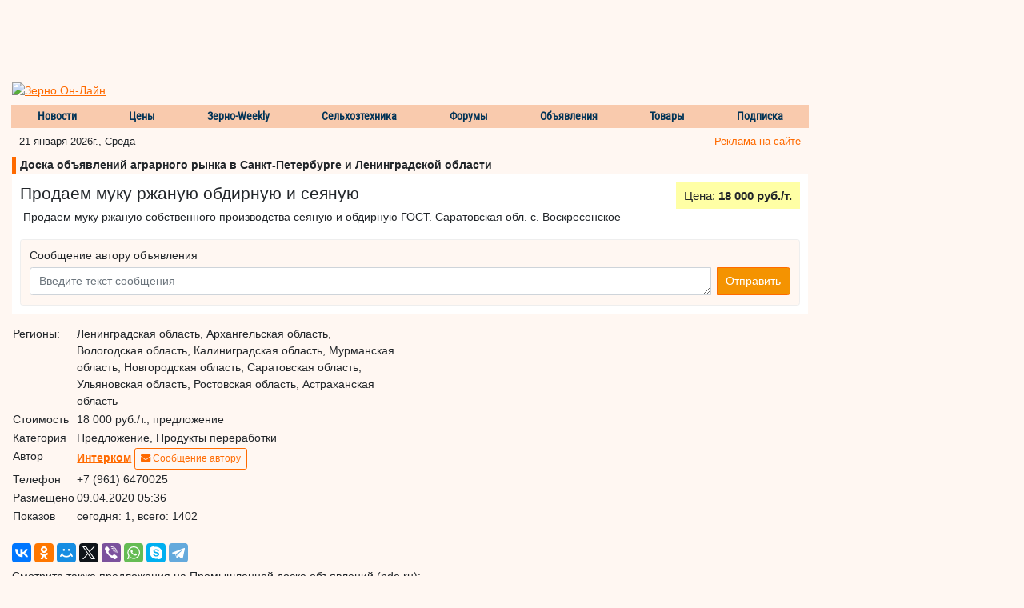

--- FILE ---
content_type: text/html; charset=windows-1251
request_url: https://peterburg.zol.ru/Prodazha/Prodaem-muku-rzhanuyu-obdirnuyu-i-seyanuyu_Prodam_muka_9817654.html
body_size: 14201
content:
<!doctype html>
<html lang="ru">
<head>
    <title>Продаем муку ржаную обдирную и сеяную Лучшие цены на doska.zol.ru</title>
        
    <!-- Required meta tags -->
    <meta charset="windows-1251">
    <meta name="viewport" content="width=device-width, initial-scale=1, shrink-to-fit=no">

    <!-- Bootstrap CSS -->
    <link rel="stylesheet" href="https://doska.zol.ru/css/bootstrap4/bootstrap.min.css">
    <!-- Google Fonts -->
    <link href="https://doska.zol.ru/css/fonts.css" rel="stylesheet">
    <!-- Font Awesome -->
    <link rel="stylesheet" href="https://doska.zol.ru/css/fontawesome.all.css">

    <script src="https://doska.zol.ru/javascripts/jquery3/jquery.min.js"></script>
        <link rel="stylesheet" href="//code.jquery.com/ui/1.12.1/themes/base/jquery-ui.css">
    <script src="https://code.jquery.com/ui/1.12.1/jquery-ui.js"></script>

    <meta http-equiv="pragma" content="no-cache">
    <meta name="author" content="Megasoft (Мегасофт)">
    <link rel="shortcut icon" HREF="https://doska.zol.ru/favicon.ico">
    <meta name="description" content="&nbsp;Продаем муку ржаную собственного производства сеяную и обдирную ГОСТ. Саратовская обл. с. Воскресенское">
    <meta name="keywords" content="Продам мука зерно в Санкт-Петербурге и Ленинградской области">
    <meta name="robots" content="all">

    <!-- Our styles -->
    <link rel="stylesheet" type="text/css" href="https://doska.zol.ru/css/style_b4.css">
    <link rel="stylesheet" type="text/css" href="https://doska.zol.ru/css/carousel.css">
    <link rel="stylesheet" type="text/css" href="https://cdn.pdo.ru/lightbox2/css/lightbox.min.css">

    <style>
        label {
            color: cadetblue;
        }
        input[type="text"].form-control {
            font-weight: 600;
        }
        input[type="text"].form-control::placeholder {
            font-weight: 400;
        }
        .message-errors {
            font-weight: 500;
            color: orangered;
        }
        .portfolio {
            background-image: url("/images/briefcase.gif");
        }
        .my_msg {
            background-image: url("/images/letter.gif");
        }
        .my_msg_new {
            background-image: url(/images/message-blinking.gif);
        }
        .what_is_it {
            left: 50px !important;
            color: #003357 !important;
            background-color: #FFFCF9 !important;
            font-family: Arial,sans-serif !important;
            font-size: 11px !important;
        }
    </style>
</head>
<body>
    <div>
    <!-- Counters -->
                <!-- Global site tag (gtag.js) - Google Analytics -->
            <script async src="https://www.googletagmanager.com/gtag/js?id=UA-10006120-3"></script>
            <script>
              window.dataLayer = window.dataLayer || [];
              function gtag(){dataLayer.push(arguments);}
              gtag('js', new Date());

              gtag('config', 'UA-10006120-3');
            </script>
        
        <!-- Rating@Mail.ru counter [doska.zol.ru]-->
        <script type="text/javascript">
        var _tmr = window._tmr || (window._tmr = []);
        _tmr.push({id: "2912663", type: "pageView", start: (new Date()).getTime()});
        (function (d, w, id) {
          if (d.getElementById(id)) return;
          var ts = d.createElement("script"); ts.type = "text/javascript"; ts.async = true; ts.id = id;
          ts.src = (d.location.protocol == "https:" ? "https:" : "http:") + "//top-fwz1.mail.ru/js/code.js";
          var f = function () {var s = d.getElementsByTagName("script")[0]; s.parentNode.insertBefore(ts, s);};
          if (w.opera == "[object Opera]") { d.addEventListener("DOMContentLoaded", f, false); } else { f(); }
        })(document, window, "topmailru-code");
        </script><noscript><div>
        <img src="//top-fwz1.mail.ru/counter?id=2912663;js=na" style="border:0;position:absolute;left:-9999px;" alt="" />
        </div></noscript>
        <!-- //Rating@Mail.ru counter [doska.zol.ru] -->

        <!-- Rating@Mail.ru counter [zol]-->
        <script type="text/javascript">
        var _tmr = window._tmr || (window._tmr = []);
        _tmr.push({id: "63218", type: "pageView", start: (new Date()).getTime()});
        (function (d, w, id) {
          if (d.getElementById(id)) return;
          var ts = d.createElement("script"); ts.type = "text/javascript"; ts.async = true; ts.id = id;
          ts.src = (d.location.protocol == "https:" ? "https:" : "http:") + "//top-fwz1.mail.ru/js/code.js";
          var f = function () {var s = d.getElementsByTagName("script")[0]; s.parentNode.insertBefore(ts, s);};
          if (w.opera == "[object Opera]") { d.addEventListener("DOMContentLoaded", f, false); } else { f(); }
        })(document, window, "topmailru-code");
        </script><noscript><div>
        <img src="//top-fwz1.mail.ru/counter?id=63218;js=na" style="border:0;position:absolute;left:-9999px;" alt="" />
        </div></noscript>
        <!-- //Rating@Mail.ru counter [zol]-->



        <div style="display:none">
            <!--LiveInternet counter--><script type="text/javascript">
            new Image().src = "//counter.yadro.ru/hit;ZOL?r"+
            escape(document.referrer)+((typeof(screen)=="undefined")?"":
            ";s"+screen.width+"*"+screen.height+"*"+(screen.colorDepth?
            screen.colorDepth:screen.pixelDepth))+";u"+escape(document.URL)+
            ";"+Math.random();</script><!--/LiveInternet-->
        </div>
    </div>
    <div style='margin-bottom: 2px; overflow: hidden;'>
            <script language='JavaScript' type='text/javascript' src='https://www.zol.ru/noteb/grain.js'></script>
            <script language='JavaScript' type='text/javascript'>

               if (!document.phpAds_used) document.phpAds_used = ',';
               phpAds_random = new String (Math.random()); phpAds_random = phpAds_random.substring(2,11);

               document.write ("<" + "script language='JavaScript' type='text/javascript' src='");
               document.write ("https://www.zol.ru/noteb/grain-price.php?n=" + phpAds_random);
               document.write ("&amp;what=zone:326");
               document.write ("&amp;exclude=" + document.phpAds_used);
               if (document.referrer)
                  document.write ("&amp;referer=" + escape(document.referrer));
               document.write ("'><" + "/script>");
            //
            </script>
            <noscript>
                <a href='https://www.zol.ru/noteb/adclick.php?n=a429a412' target='_blank'><img src='https://www.zol.ru/noteb/adview.php?what=zone:326&amp;n=a429a412' border='0' alt=''></a>
            </noscript>
    </div>
    <!-- //Counters -->
    <div class="container-fluid">
                <div class="row d-none d-md-block">
            <div class="col">
                <div style="width:728px;margin: auto;">
                <div style="width:728px;height:90px;overflow:hidden;"><script language='JavaScript' type='text/javascript' src='https://www.zol.ru/noteb/grain.js'></script>
<script language='JavaScript' type='text/javascript'>
<!--
   if (!document.phpAds_used) document.phpAds_used = ',';
   phpAds_random = new String (Math.random()); phpAds_random = phpAds_random.substring(2,11);
   
   document.write ("<" + "script language='JavaScript' type='text/javascript' src='");
   document.write ("https://www.zol.ru/noteb/adjs.php?n=" + phpAds_random);
   document.write ("&what=zone:391");
   document.write ("&exclude=" + document.phpAds_used);
   if (document.referrer)
      document.write ("&referer=" + escape(document.referrer));
   document.write ("'><" + "/script>");
//-->
</script><noscript><a href='https://www.zol.ru/noteb/adclick.php?n=abca0c28' target='_blank'><img src='https://www.zol.ru/noteb/adview.php?what=zone:391&n=abca0c28' border='0' alt=''></a></noscript></div>                </div>
            </div>
        </div>
                <!-- /.row -->
        <div class="row main-content">
            <div class="col">
                <div class="row">
                    <div class="col align-self-end">
                        <a href="https://www.zol.ru/"><img src="https://www.zol.ru/imag/demo_logo.svg" width="149" height="46" alt="Зерно Он-Лайн" border="0" target="_blank"></a>
                    </div>
                    <div class="col-auto align-self-end">
                        <div class="login_form content">
                            <a name="login"></a>

    <div id='sso_render_to'> </div>
    <script type="text/javascript">
    jQuery(document).ready(function(){
    url = 'https://reg.bizon.ru/remote/auth?callback=?&http_referer='+"doska.zol.ru"+'&nologin=0&html=';
    jQuery.getJSON(url,function(json){
	consle.log(json);
    });
});    </script>
                        </div>
                    </div>
                </div>
                <!-- /.row -->
                <div class="row">
                    <div class="col top_menu">
                        <div class="navbar pb-0">
                            <ul class="nav">
                                <li class="item item_pad"><a href="https://www.zol.ru/news/grain/">Новости</a></li>
                                <li class="separator">&nbsp;</li>
                                <li class="item"><a href="https://www.zol.ru/grainprices/">Цены</a></li>
                                <li class="separator">&nbsp;</li>
                                <li class="item"><a href="https://www.zol.ru/review/weekly/">Зерно-Weekly</a></li>
                                <li class="separator">&nbsp;</li>
                                <li class="item"><a href="https://www.zol.ru/technika/">Сельхозтехника</a></li>
                                <li class="separator">&nbsp;</li>
                                <li class="item "><a href="http://forum.zol.ru/">Форумы</a></li>
                                <li class="separator">&nbsp;</li>
                                <li class="item"><a href="http://doska.zol.ru/">Объявления</a></li>
                                <li class="separator">&nbsp;</li>
                                <li class="item"><a href="https://www.zol.ru/market">Товары</a></li>
                                <li class="separator">&nbsp;</li>
                                <li class="item"><a href="https://www.zol.ru/subscribe/">Подписка</a></li>
                            </ul>
                        </div>
                    </div>
                </div>
                                <!-- /.row -->
                <div class="row top_menu_under">
                    <div class="col today_row">21 января 2026г., Среда</div>
                    <div class="col-auto top_menu_advertisement align-self-end"><a
                            class="always_underline normal_ref_color normal_text"
                            href="https://www.zol.ru/?module=advertisement" target="_blank">Реклама на сайте</a></div>
                </div>
                <!-- /.row -->
                <div class="row">
                    <div class="col-auto d-none d-sm-block">
                        <div name='targeted_banner' id='targeted_banner_0' class="ad-center"></div>
                        <div name='targeted_banner' id='targeted_banner_1' class="ad-center"></div>
                    </div>
                    <div class="col">
                        <div id='small_text_banner_2' class="ad-center"></div>
                        <div id='small_text_banner_3' class="ad-center"></div>
                    </div>
                </div>
                <!-- /.row -->

                <div class="col-12 category-title">Доска объявлений аграрного рынка в Санкт-Петербурге и Ленинградской области</div>
                <div class="col-12 news-body">
                                                            <div class="row">
                        <div class="col align-self-end"><h1>Продаем муку ржаную обдирную и сеяную</h1></div>
                        <div class="col-auto align-self-start">
                                                            <div class="one-price">
                                    Цена: <span>18 000                                    руб./т.                                    </span>
                                </div>
                                                    </div>
                    </div>
                                        &nbsp;Продаем муку ржаную собственного производства сеяную и обдирную ГОСТ. Саратовская обл. с. Воскресенское
                    <div class="message-errors" id="message-errors-top">
                                            </div>

                                            <div class="bd-callout author-message">
                            <h6 class="invite_text">Сообщение автору объявления</h6>
                            <form action="#" id="msg_form" method="POST">
                                <div class="input-group invite_block justify-content-center">
                                    <textarea name="message" id="message" class="form-control" title="Введите текст сообщения" placeholder="Введите текст сообщения" aria-label="Введите текст сообщения" aria-describedby="basic-addon2"></textarea>
                                    <div class="input-group-append ml-2">
                                        <button type="button" id="sendMsgBtn" class="btn btn-warning zol" onclick="sendMess()">
                                            Отправить
                                        </button>
                                    </div>
                                </div>
                            </form>
                        </div>

                                                    <div class="mt-3" id="register_data" style="display: none">
                                <h6>Для получения обратной связи, пожалуйста, заполните следующую форму</h6>
                                <ul class="message-errors" id="message-errors-reg"></ul>
                                <div class="form-elements">
                                    <div class="form-wrapper">
                                        <div class="form-label">
                                            <label class="required" for="email">Ваш e-mail:</label>
                                        </div>
                                        <div class="form-element">
                                            <input type="text" name="email" id="email" class="form-control" value="" />
                                        </div>
                                    </div>

                                    <div id="password-wrapper" class="form-wrapper" style="display: none">
                                        <div class="form-label">
                                            <label class="required" for="password">Ваш пароль:</label>
                                        </div>
                                        <div class="form-element">
                                            <input type="password" name="password" id="password" class="form-control" value="" />
                                        </div>
                                    </div>

                                    <div id="reg-fields-wrapper" style="display: none">
                                        <div class="form-wrapper">
                                            <div class="form-label">
                                                <label class="required" for="mobile_phone">Ваш мобильный телефон:</label>
                                            </div>
                                            <div class="form-element">
                                                <input type="text" name="mobile_phone" id="mobile_phone" class="form-control" value=""
                                                       placeholder="Например, +79035552211" />
                                            </div>
                                        </div>
                                        <div class="form-wrapper">
                                            <div class="form-label">
                                                <label class="required" for="first_name">Ваше имя:</label>
                                            </div>
                                            <div class="form-element">
                                                <input type="text" name="first_name" id="first_name" class="form-control" value="" />
                                            </div>
                                        </div>
                                        <div class="form-wrapper">
                                            <div class="form-label">
                                                <label class="required" for="last_name">Ваша фамилия:</label>
                                            </div>
                                            <div class="form-element">
                                                <input type="text" name="last_name" id="last_name" class="form-control" value="" />
                                            </div>
                                        </div>
                                        <div class="form-wrapper">
                                            <div class="form-label">
                                                <label class="required" for="new_password">Придумайте пароль:</label>
                                            </div>
                                            <div class="form-element">
                                                <input type="password" name="new_password" id="new_password" class="form-control" value="" />
                                            </div>
                                        </div>
                                        <div class="form-wrapper">
                                            <div class="form-label">
                                                <label class="required" for="password_repeat">Повторите пароль:</label>
                                            </div>
                                            <div class="form-element">
                                                <input type="password" name="password_repeat" id="password_repeat" class="form-control" value="" />
                                            </div>
                                        </div>
                                    </div>

                                    <div class="form-wrapper" style="margin-top: 10px; margin-bottom: 10px;">
                                        <div id="recaptcha" class="g-recaptcha" style="display: none;"></div>
                                    </div>

                                    <div id="submit-wrapper" class="form-wrapper">
                                        <button class="btn btn-warning zol" type="button" onclick="sendMess()">
                                            Отправить
                                        </button>
                                    </div>

                                    <div class="reg-comment" style="margin-top: 20px;">
                                        Для удобства отправки сообщений рекомендуется предварительно авторизироваться на сайте,
                                        в этом случае не будет необходимости в заполнении данной формы. <br>
                                        Если Вы еще не зарегистрированы на сайте, пожалуйста,
                                        <a href="#" target="_blank" onclick="register_me(); return false;">зарегистрируйтесь</a>.
                                    </div>
                                </div>
                            </div>
                                                            </div>

                                <div class="row mt-3">
                    <div class="col">
                        <table class="table table-sm table-borderless">
                            <tbody>
                            <tr>
                                                                <td scope="row">Регионы:</td>
                                <td>
                                    Ленинградская область, Архангельская область, Вологодская область, Калиниградская область, Мурманская область, Новгородская область, Саратовская область, Ульяновская область, Ростовская область, Астраханская область                                </td>
                            </tr>

                                                            <tr>
                                    <td scope="row">Стоимость</td>
                                    <td>18 000                                        руб./т., предложение</td>
                                </tr>
                                                        <tr>
                                <td scope="row">Категория</td>
                                <td>Предложение, Продукты переработки</td>
                            </tr>
                            <tr>
                                <td scope="row">Автор</td>
                                <td colspan="2">
                                                                            <A HREF="https://bizon.ru/287000051754/offers" target="_blank"><b>Интерком</b></A>                                        
                                    <button type="button" class="btn btn-outline-warning zol btn-sm" id="messageFocus">
                                        <i class="fas fa-envelope"></i> Сообщение автору
                                    </button>

                                </td>
                            </tr>
                            <tr>
                                <td scope="row">Телефон</td>
                                <td colspan="2">+7 (961) 6470025</td>
                            </tr>
                            <tr>
                                <td scope="row">Размещено</td>
                                <td colspan="2">09.04.2020 05:36</td>
                            </tr>
                                                        <tr>
                                <td scope="row">Показов</td>
                                <td colspan="2">cегодня: 1, всего: 1402</td>
                            </tr>
                                                        </tbody>
                        </table>
                    </div>
                    <div class="col">
                        <div id="small_text_banner_0"></div>
                        <div id="small_text_banner_1"></div>
                    </div>
                </div>
                <div class="row mb-2">
                    <div class="col">
                    </div>
                </div>
                <div class="row mb-2">
                    <div class="col">
                        <script src="//yastatic.net/es5-shims/0.0.2/es5-shims.min.js"></script>
                        <script src="//yastatic.net/share2/share.js"></script>
                        <div class="ya-share2" data-services="vkontakte,facebook,odnoklassniki,moimir,gplus,twitter,viber,whatsapp,skype,telegram"></div>
                    </div>
                </div>
                                <div class="row">
                    <div class="col">
                        <p>Смотрите также предложения на Промышленной доске объявлений (pdo.ru): <br>
                            <a href="http://prod.pdo.ru/muka" target='_blank'>Покупка и продажа: мука</a>
                        </p>
                    </div>
                </div>
                
                <div class="row">
                    <div class="col ad-center-2 align-self-center d-none d-md-block">
                                            </div>
                    <div class="col ad-center-2 align-self-center d-none d-md-block">
                                            </div>
                </div>

                <div class="row">
                    <div class="col-12">
                        <br>Объявление размещено в разделах:<br><a href='http://peterburg.zol.ru/Muka/muka-v-sankt-peterburge-i-leningradskoj-oblasti.html' target='_balnk'>Мука: покупка и продажа, Санкт-Петербург, Санкт-Петербург и Ленинградская область</a><br><br>Информация, цены, новости, аналитика:<br><a href='https://www.zol.ru/tsena-na-rybnuyu-muku.htm' target='_blank'>Цены рынка: Цена на рыбную муку</a> и <a href="https://www.zol.ru/muka-tempurnaya.htm" target="_blank">Мука темпурная</a><br>Информация по теме <a href='https://www.zol.ru/mashiny-dlya-uborki-kukuruzy.htm' target='_blank'>тут</a> Машины для уборки кукурузы<br><a href='http://www.prodportal.ru/pishchevoj-produkt-doska-obyavlenij.htm' target='_blank'>Цены и предложения: Пищевой продукт доска объявлений</a><br>
                        <p align='left'>Следующее объявление в разделе мука:<br>
<a href="https://tver.zol.ru/Prodazha/Peredovye-tekhnologii-na-melnitse-dozatory_Prodam_muka_9817618.html">Передовые Технологии на Мельнице. Дозаторы.</a></p><p align='left'>Предыдущее объявление в разделе мука:<br>
<a href="https://moskva.zol.ru/Pokupka/Zakupaem-muku-pshenichnuyu-khp-gost-m55-23-m75-23-on-ot-1200-tn-kazhdyj_Kuplu_muka_9817675.html">Закупаем муку пшеничную хп ГОСТ, М55-23, М75-23 ОН от 1200 тн.каждый месяц</a></p>
                        <p align='left'>
                                                        &nbsp;Адрес объявления:&nbsp;https://peterburg.zol.ru/Prodazha/Prodaem-muku-rzhanuyu-obdirnuyu-i-seyanuyu_Prodam_muka_9817654.html                        </p>
                    </div>
                    <div class="col-12 mb-2" align="center">
                            <a style="font-weight: 800; color: rgb(255, 0, 0);" href="https://www.zol.ru/advertisement/banner.php#board" target="_blank">Цены на баннерную и текстовую рекламу на доске объявлений</a>
                    </div>
                    <div class="col-12">
                        <div class="row">
                            <div class="col-auto d-none d-sm-block">
                                <div name='targeted_banner' id='targeted_banner_2' class="ad-center"></div>
                                <div name='targeted_banner' id='targeted_banner_3' class="ad-center"></div>
                            </div>
                            <div class="col">
                                <div id='small_text_banner_4' class="ad-center"></div>
                                <div id='small_text_banner_5' class="ad-center"></div>
                            </div>
                        </div>
                    </div>
                    <div class="col-12">
                        <form method="GET" action="https://www.zol.ru/search/search.php" target="_blank" id="search-form">
                            <div class="search-form">
                                <h6>Поиск по доске объявлений</h6>
                                <div class="input-group">
                                    <input type="text" name="word" class="form-control" aria-describedby="basic-addon2">
                                    <div class="input-group-append ml-2">
                                        <button id="search" class="btn btn-warning zol" type="button">Найти</button>
                                    </div>
                                </div>
                                <div class="row mt-3">
                                    <div class="col-auto">Сортировать:</div>
                                    <div class="col-auto form-check">
                                        <input type="radio" class="form-check-input" name="how" value="tm" id="tm_y" checked>
                                        <label class="form-check-label" for="tm_y">По дате</label>
                                    </div>
                                    <div class="col-auto form-check">
                                        <input type="radio" class="form-check-input" name="how" value="rel" id="rel_y">
                                        <label class="form-check-label" for="rel_y">По релевантности</label>
                                    </div>
                                    <div class="col text-right"></div>
                                    <input type="hidden" name="category" value="board_all">
                                    <input type="hidden" name="o" value="0">
                                    <input type="hidden" name="wm" value="wrd">
                                    <input type="hidden" name="wf" value="04AA">
                                    <input type="hidden" name="type" value="">
                                    <input type="hidden" name="sp" value="1">
                                    <input type="hidden" name="sy" value="1">
                                </div>
                            </div>
                        </form>
                    </div>
                    <div class="col-12">
                        <div class="row">
                            <div class="col-auto d-none d-sm-block">
                                <div name='targeted_banner' id='targeted_banner_4' class="ad-center"></div>
                                <div name='targeted_banner' id='targeted_banner_5' class="ad-center"></div>
                            </div>
                            <div class="col">
                                <div id='small_text_banner_6' class="ad-center"></div>
                                <div id='small_text_banner_7' class="ad-center"></div>
                            </div>
                        </div>
                    </div>
                </div>
            </div>
            <div class="col-auto d-none d-md-block" id="right_col">
                <div id="right_banner">
                    <div class="ad-right">
<script language='JavaScript' type='text/javascript' src='https://www.zol.ru/noteb/grain.js'></script>
<script language='JavaScript' type='text/javascript'>
<!--
   if (!document.phpAds_used) document.phpAds_used = ',';
   phpAds_random = new String (Math.random()); phpAds_random = phpAds_random.substring(2,11);
   
   document.write ("<" + "script language='JavaScript' type='text/javascript' src='");
   document.write ("https://www.zol.ru/noteb/adjs.php?n=" + phpAds_random);
   document.write ("&amp;what=zone:155");
   document.write ("&amp;exclude=" + document.phpAds_used);
   if (document.referrer)
      document.write ("&amp;referer=" + escape(document.referrer));
   document.write ("'><" + "/script>");
//-->
</script>
<noscript><a href='https://www.zol.ru/noteb/adclick.php?n=a9db41f6' target='_blank'><img src='https://www.zol.ru/noteb/adview.php?what=zone:155&amp;n=a9db41f6' border='0' alt=''></a></noscript>                        
                    </div>
                    <div class="ad-right">
                        <div style="width:240px;height:400px;overflow:hidden;"><script language='JavaScript' type='text/javascript' src='https://www.zol.ru/noteb/grain.js'></script>
<script language='JavaScript' type='text/javascript'>
<!--
   if (!document.phpAds_used) document.phpAds_used = ',';
   phpAds_random = new String (Math.random()); phpAds_random = phpAds_random.substring(2,11);
   
   document.write ("<" + "script language='JavaScript' type='text/javascript' src='");
   document.write ("https://www.zol.ru/noteb/adjs.php?n=" + phpAds_random);
   document.write ("&what=zone:392");
   document.write ("&exclude=" + document.phpAds_used);
   if (document.referrer)
      document.write ("&referer=" + escape(document.referrer));
   document.write ("'><" + "/script>");
//-->
</script><noscript><a href='https://www.zol.ru/noteb/adclick.php?n=a2f4bb5d' target='_blank'><img src='https://www.zol.ru/noteb/adview.php?what=zone:392&n=a2f4bb5d' border='0' alt=''></a></noscript></div>                    </div>
                    <div class="ad-right">
                                            </div>
                </div>
            </div>
        </div>
        <!-- /.row .main-content -->

        <!-- Слайдер выставок -->
        <div class="row" id="slider-events-bottom">
            <style type="text/css">
                @import "https://www.zol.ru/javascripts/jquery.bxslider/jquery.bxslider.css";
                #bottom_events_container {
                    display: none;
                    margin-left: 7px;
                }
                #bottom_events_label {
                    margin: 0;
                    padding-top: 20px;
                    padding-bottom: 7px;
                    padding-left: 7px;
                    text-align: left;
                }
                #bottom_events_label a {
                    text-decoration: none;
                    font-size: 16px!important;
                    font-weight: bold;
                    font-family: Arial,Tahoma,Verdana,Helvetica,Lucida,sans-serif;
                    color: #003366;
                }
                #bottom_events_label a:hover {
                    text-decoration: underline;
                }
                #bottom_events {
                    max-width: 100%;
                }
                #bottom_events ul > li {
                    text-align: center;
                }
                #bottom_events ul > li > a {
                    display: inline-block;
                    width: 120px;
                    margin: 10px;
                    text-decoration: none;
                }
                #bottom_events ul > li > a > div {
                    width: 100%;
                    height: 60px;
                    overflow: hidden;
                    font-size: 11px;
                    line-height: 14px;
                }
                #bottom_events ul > li > a > div:first-child img {
                    margin: auto;
                    max-width: 120px;
                    max-height: 120px;
                }
                #bottom_events ul > li > a > div:last-child * {
                    font-size: 11px;
                    text-align: center;
                }
                #bottom_events ul > li > a > div:last-child div {
                    color: rgb(87, 101, 138);
                }
                #bottom_events ul > li > a > div:last-child div:hover {
                    color: rgb(119, 133, 170);
                }
                #bottom_events ul > li > a > div:last-child div:first-child {
                    font-weight: bold;
                    padding-top: 4px;
                }

                .bx-wrapper .bx-prev {
                    background: url(https://www.zol.ru/images/left.svg);
                    background-repeat: no-repeat;
                    background-size: cover;
                    background-position: center center;
                }
                .bx-wrapper .bx-next {
                    right: 1rem;
                    background: url(https://www.zol.ru/images/right.svg);
                    background-repeat: no-repeat;
                    background-size: cover;
                    background-position: center center;
                }
                .bx-wrapper .bx-next:hover, .bx-wrapper .bx-next:focus {
                    opacity: 0.7;
                    background: url(https://www.zol.ru/images/right.svg);
                    background-position: center center;
                }
                .bx-wrapper .bx-prev:hover, .bx-wrapper .bx-prev:focus {
                    background: url(https://www.zol.ru/images/left.svg);
                    opacity: 0.7;
                    background-position: center center;
                }
            </style>

            <div class="col-12">
                <div id="bottom_events_container">
                    <p id="bottom_events_label"><a href="/events">Выставки и конференции по аграрному рынку и продуктам питания</a></p>
                    <div id="bottom_events">
                        <script src="https://adv.bizon.ru/events/1/500/?order=random&styledisable=1"></script>
                        <ul class="bxslider"></ul>
                    </div>
                </div>
            </div>
        </div>
        <!-- / Конец слайдера выставок -->

        <!-- FOOTER -->
        <div id="footer_replace"></div>
        <!-- END OF FOOTER -->
    </div>
    <!-- /.container-fluid -->

    <script type="text/javascript">

        function getBrowserInfo() {
            var t,v = undefined;

            if (window.chrome) t = 'Chrome';
            else if (window.opera) t = 'Opera';
            else if (document.all) {
                t = 'IE';
                var nv = navigator.appVersion;
                var s = nv.indexOf('MSIE')+5;
                v = nv.substring(s,s+1);
            }
            else if (navigator.appName) t = 'Netscape';

            return {type:t,version:v};
        }

        function bookmark(a){
            var url = window.document.location;
            var title = window.document.title;
            var b = getBrowserInfo();

            if (b.type == 'IE' && 9 >= b.version && b.version >= 4) window.external.AddFavorite(url,title);
            else if (b.type == 'Opera') {
                a.href = url;
                a.rel = "sidebar";
                a.title = url+','+title;
                return true;
            }
            else if (b.type == "Netscape") window.sidebar.addPanel(title,url,"");
            else alert("Нажмите CTRL-D, чтобы добавить страницу в закладки.");
            return false;
        }

        function add_advertisement(){
            var wnd = window;
            window.open("http://www.zol.ru/master/adv_text/form.php","senderror","width=712,height=400,addressbar=0,resizable=1,scrollbars=1,toolbar=1, menubar=1,status=1");
        }

        var ctrl_enter = {
            attached : false,
            attach : function () {
                var ctrl_enter = this;
                document.onkeypress = function (key_press) {
                    if( ctrl_enter.attached ){
                        var kC, cK, kM;
                        if( window.event ) {
                            kC = window.event.keyCode;
                            cK = window.event.ctrlKey;
                            sK = window.event.shiftKey;
                            kM = 2;
                        } else if( parent && parent.event ) {
                            kC = parent.event.keyCode;
                            cK = parent.event.ctrlKey;
                            sK = parent.event.shiftKey;
                            kM = 2;
                        } else {
                            kC = key_press.keyCode;
                            cK = key_press.ctrlKey;
                            sK = key_press.shiftKey;
                            if( key_press.modifiers != undefined ) {
                                kM = key_press.modifiers;
                                cK = 2;
                                kC = key_press.which;
                            } else { kM = 2; }
                        }
                        if( cK && kM == 2 && ( kC == 13 || kC == 10 ) ) {
                            // send_error();
                            ctrl_enter.drawback();
                        } else if (sK && kM == 2 && ( kC == 13 || kC == 10 )) {
                            add_advertisement();
                        }
                    }
                }
                if ( parent ) { parent.document.onkeypress=document.onkeypress; }
                this.attached = true;
            },
            drawback : function () {
                var wnd = window, sel_text = null, err_text;
                if( wnd.getSelection ) { err_text=wnd.getSelection();}
                else if( wnd.document.getSelection ) { err_text=wnd.document.getSelection(); }
                else { sel_text = wnd.document.selection; }
                if( sel_text ) {
                    err_text   = sel_text.createRange().text;
                    var b_text = sel_text.createRange();
                    var a_text = sel_text.createRange();
                    sel_text   = err_text;
                    b_text.moveStart( "word",-10 );
                    b_text.moveEnd( "character", -err_text.length );
                    a_text.moveStart( "character", err_text.length );
                    a_text.moveEnd( "word", 10 );
                    sel_text = b_text.text + err_text + a_text.text;
                } else {
                    if ( window.document.body != undefined ) {
                        if ( wnd.document.body.innerText != undefined ) {
                            sel_text=wnd.document.body.innerText;
                        } else { sel_text=wnd.document.body.innerHTML; }
                        var nn = sel_text.indexOf( err_text );
                        if ( nn != -1 ){
                            var tmp_str = err_text + "";
                            sel_text = sel_text.substring( nn - 70, nn ) + err_text +
                                       sel_text.substring( nn + tmp_str.length, nn + tmp_str.length + 70 );
                        } else { sel_text = err_text; }
                    } else { sel_text = err_text; }
                }
                document.charset='windows-1251';
                if( err_text.length == 0 || err_text == " " ) { return; }
                //alert('[' + err_text + ']' + err_text.length);
                var senderror = window.open(
                    "https://www.zol.ru/drawback/form.php?type=board_one&uri=" + escape( wnd.document.URL ) + "&err_text=" + encodeURI(err_text), "senderror",
                    "width=870,height=450,addressbar=0,resizable=1,scrollbars=1,toolbar=1, menubar=1,status=1"
                );
            }
        };

        ctrl_enter.attach();
    </script>
    <script src="https://doska.zol.ru/javascripts/bootstrap4/bootstrap.min.js"></script>
    <!-- MyCarousel -->
    <script type="text/javascript" src="https://cdn.pdo.ru/js/mycarousel.js"></script>
    <script src="https://doska.zol.ru/javascripts/lightbox/lightbox.min.js"></script>
    <!-- BXSlider -->
    <script type="text/javascript" src="https://doska.zol.ru/javascripts/lightbox/jquery.bxslider.min.js"></script>
    <!-- Lizard -->
    <script type="text/javascript" src="https://doska.zol.ru/lizard/lib/lizard.js"></script>
    <script type="text/javascript" src="https://doska.zol.ru/lizard/showbanner.js"></script>
    <script type="text/javascript" src="https://doska.zol.ru/lizard/text_banner.js"></script>
    <script type="text/javascript" src="https://doska.zol.ru/lizard/banners.js"></script>

    <script type="text/javascript">
        (function($){
            jQuery(document).ready(function () {
                window.messageResized = false;

                jQuery('#messageFocus').click(function () {
                    $('#message').focus();
                });

                jQuery('#message').focus(function (){
                    if (window.messageResized) return;
                    $('#message').height('100px');
                    $('#message').css('width', '100%');
                    $('#message').css('margin-bottom', '0.8rem');
                    $('#sendMsgBtn').css('border-top-left-radius', '.25rem');
                    $('#sendMsgBtn').css('border-bottom-left-radius', '.25rem');
                    window.messageResized = true;
                });

                /* if ( jQuery('#message-errors-top').length && jQuery('#message-errors-top').html() ) {
                    jQuery.scrollTo('#message-errors-top', 200);
                } else if ( jQuery('#message-errors-reg').length && jQuery('#message-errors-reg').html() ) {
                    jQuery.scrollTo('#message-errors-reg', 200);
                } */

                var mops = MegasoftOpenads({
                    files: 'https://banner.zol.ru/files/',
                    adclick: 'https://banner.zol.ru/adclick.php',
                    adimage: 'https://banner.zol.ru/adimage.php'
                });

                var banner = LizardBanners({mops:mops});

                var textBanner = LizardTextBanner({
                    baseUrl: 'https://www.zol.ru/textbanner/',
                    clickUrl: '/?module=txtbanner',
                    imgUrl: 'https://www.zol.ru/images/reklama.gif',
                    width: '100%',
                    height: '54px'
                });

                var lz = lizard({url:'/?module=lizard'},
                    function (xhr, status) {
                        console.log('Http error: ' + status);
                });

                var regularZones = {"163":"extension_upper","45":"extension","31":"top_banner","32":"upper_banner","40":"bottom","155":"dynamic","33":"skyscraper1","42":"skyscraper2","195":"skyscraper3"};
                var targetedZones = {"127":16,"153":6};
                var messageId = '9817654';
                for (var zoneId in regularZones) {

                    if ($('#regular_banner_' + regularZones[ zoneId ]).length > 0) {

                        lz.push({
                            id: zoneId,
                            component: 'lizard_banner',
                            params: { zone: zoneId },
                            success: function(json, id) {
                                banner.renderRegularBanner(json, id, regularZones[id]);
                            }
                        });
                    }
                }

                var zoneId = 127;
                lz.push({
                    id: zoneId,
                    component: 'lizard_targeted',
                    params: { zone: zoneId, size: targetedZones[ zoneId ], message_id: messageId },
                    success: function (json, id) {
                        banner.renderTargetedBannersAtBoardOnePage(json, id, targetedZones[id]);
                    }
                });

                zoneId = 153;
                lz.push({
                    id: zoneId,
                    component: 'lizard_targeted',
                    params: { zone: zoneId, size: targetedZones[ zoneId ], message_id: messageId },
                    success: function (json, id) {
                        banner.renderSmallTargetedBannersAtBoardOnePage(json, id, targetedZones[id]);
                    }
                });

                lz.push({id: 1, component: 'lizard_text_banner',
                    params: { message_id: messageId },
                    success: function(json, id) {
                        textBanner.renderAllAtBoardOnePage(json);
                    }});

                lz.run(function (config) {

                    var lz = lizard(config, function (xhr, status) {
                        console.log('Http error: ' + status);
                    });

                    for (var i = 0; i < banner.views.length; i++) {

                        var view = banner.views[i];
                        lz.push({
                            id: i + 1,
                            component: 'lizard_view_banner',
                            params: { id: view.id, zone: view.zone },
                            success: function (json, id) {

                                var view = banner.views[id - 1];
                                if (json.error) {

                                    console.log('Произошла ошибка при выставлении показа ' +
                                        'для баннера ' + view.id + ' и зоны ' + view.zone + ' ' +
                                        json.error);
                                } else {

                                    console.log('Показ засчитан для баннера ' +
                                        view.id + ' и зоны ' + view.zone);
                                }
                            }
                        });
                    }
                    lz.run();
                });
                lightbox.option({
                    'wrapAround': true,
                    alwaysShowNavOnTouchDevices: true,
                    showImageNumberLabel: true,
                    albumLabel: "Фото %1 из %2"
                });

                max = 1500;
                min = 500;
                timeInterval = (Math.floor(Math.random() * (max - min)) + min) * 1000;
                setTimeout('document.location.href=document.location.href', timeInterval );

                jQuery.get( "/", {module:'footer'},function(data) {
                    $('#footer_replace').replaceWith(data);
                })

                jQuery('#search').click(function(){
                    jQuery( "#search-form" ).submit();
                });

                var bottom_events_container = jQuery('#bottom_events_container');
                var bottom_events = jQuery('#bottom_events');
                var bxslider = bottom_events.find('ul.bxslider');
                var items = bottom_events.children('div').children('a');
                if (items.length > 0) {
                    bottom_events_container.show();
                }
                var li;
                items.each(function (i) {
                    if (i % 5 == 0) {
                        li = jQuery('<li></li>');
                        jQuery(this).appendTo(li);
                        li.appendTo(bxslider);
                    } else {
                        jQuery(this).appendTo(li);
                    }
                });
                bxslider.bxSlider({
                    infiniteLoop: true,
                    auto: true,
                    pause: 6000
                });
                bottom_events.click(function () {
                    bxslider.stopAuto();
                });
                bottom_events.find('.bx-pager-item').click(function (e) {
                    bxslider.stopAuto();
                });
                bottom_events.find('.bx-next').click(function (e) {
                    e.stopPropagation();
                    bxslider.startAuto();
                });
            });
        })(jQuery);

        function sendMess()
        {
            console.info("Sending message!");
            let message = $('#message');
            let message_block = $('#message-block');
            let register_data = $('#register_data');
            let recaptcha = $('#recaptcha');
            let email = $('#email');
            let mobile_phone = $('#mobile_phone');
            let first_name = $('#first_name');
            let last_name = $('#last_name');
            let new_password = $('#new_password');
            let password_repeat = $('#password_repeat');
            let password = $('#password');
            let password_wrapper = $('#password-wrapper');
            let reg_fields_wrapper = $('#reg-fields-wrapper');
            let message_errors_top = $('#message-errors-top');
            let message_errors_reg = $('#message-errors-reg');
            let send_msg_btn = $('#sendMsgBtn');

            let is_login = false;
            let is_error = false;

            message_errors_top.html("");
            message_errors_reg.html("");

            if ( message.val() ) {
                if ( !is_login ) {
                    send_msg_btn.hide();
                    register_data.show();

                    if ( !email.val() ) {
                        is_error = true;
                        message_errors_reg.html("<li>Укажите e-mail</li>");
                    }

                    if ( reg_fields_wrapper.hasClass('reg-required') ) {
                        if ( !mobile_phone.val() ) {
                            is_error = true;
                            message_errors_reg.html(message_errors_reg.html() + "<li>Укажите мобильный телефон</li>");
                        }
                        if ( !first_name.val() ) {
                            is_error = true;
                            message_errors_reg.html(message_errors_reg.html() + "<li>Укажите ваше имя</li>");
                        }
                        if ( !last_name.val() ) {
                            is_error = true;
                            message_errors_reg.html(message_errors_reg.html() + "<li>Укажите вашу фамилию</li>");
                        }
                        if ( !new_password.val() ) {
                            is_error = true;
                            message_errors_reg.html(message_errors_reg.html() + "<li>Придумайте пароль</li>");
                        }
                        if ( !password_repeat.val() ) {
                            is_error = true;
                            message_errors_reg.html(message_errors_reg.html() + "<li>Повторите пароль</li>");
                        }
                        if ( password_repeat.val() && new_password.val() && new_password.val() !== password_repeat.val() ) {
                            is_error = true;
                            message_errors_reg.html(message_errors_reg.html() + "<li>Пароли не совпадают</li>");
                        }
                    }
                }
            } else {
                is_error = true;
                message_errors_top.html("Введите текст сообщения!");
                console.error("Empty message!");
            }

            if ( !is_error ) {
                send_msg_btn.addClass('disabled');
                send_msg_btn.prop('disabled', true);
                let recaptcha_response = grecaptcha.getResponse(recaptcha1);
				console.log("recaptcha response:", recaptcha_response);
                $.ajax({
            		url: "/?module=one&task=send",
                    contentType: "application/x-www-form-urlencoded; charset=UTF-8",
                    type: "POST",
            	    data: {
                        "id": 9817654,
                        "captcha": recaptcha_response,
                        "message": message.val(),
                        "email": email.val(),
                        "mobile_phone": mobile_phone.val(),
                        "first_name": first_name.val(),
                        "last_name": last_name.val(),
                        "password": password.val(),
                        "new_password": new_password.val(),
                        "password_repeat": password_repeat.val(),
                    },
                    dataType: "json",
            		success: function(data) {
            			console.log("Send data:", data);
            		    if ( data.top_errors.length > 0 || data.reg_errors.length > 0 ) {
                            message_errors_top.html(data.top_errors.join('<br>'));
                            if ( data.reg_errors.length > 0 ) {
                                message_errors_reg.html("<li>" + data.reg_errors.join("</li><li>") + "</li>");
                            }
            		        send_msg_btn.prop('disabled', false);
                            send_msg_btn.removeClass('disabled');
                            if ( data.reset_recaptcha ) {
                                grecaptcha.reset(recaptcha1);
                                recaptcha.show();
                            }
            		        if ( data.show_pass_field ) {
                                reg_fields_wrapper.removeClass('reg-required').hide();
            		            password_wrapper.show();
            		        } else {
                                password_wrapper.hide();
                                reg_fields_wrapper.addClass('reg-required').show();
            		        }
            		    } else {
            		        message_errors_top.html(data.message_text);
            		        register_data.remove();
            		        message_block.remove();
            		    }
            		}
            	});
            }
        }

        function get_right_banners_offset() {
            window.right_banners_offset = parseInt(document.getElementById('right_banner').getBoundingClientRect().top);
                                    var topshift = 0;
                                    window.right_banners_offset = topshift;
        }

        function scroll_right_banner() {

            var topshift       = right_banners_offset;
            var doc_height     = $('#slider-events-bottom').position().top;
            var wnd_height     = $(window).height();
            var banners_height = $('#right_banner').height();
            var scroll         = $(document).scrollTop();
            var maxshift       = doc_height - banners_height - topshift;
            var fixshift       = doc_height / 8;

            var diff = doc_height - banners_height;
            /* Бессмысленно скроллить, так как высота банеров больше
                высоты документа. */
            if (diff <= 0) { return; }
            var top = (scroll < topshift ? topshift : scroll);

            if ( banners_height > wnd_height && fixshift <= scroll )
            {
                top = ( fixshift + banners_height <= scroll + wnd_height
                    ? scroll + wnd_height - banners_height
                    : fixshift );
            }

            if (top >= maxshift) {
                top = maxshift;
            }
            
            /* console.log('right_banners_offset',right_banners_offset);
            console.log('scroll',scroll);
            console.log('doc_height',doc_height);
            console.log('top',top); */
            
            $('#right_banner').css('top',top);
        }

        get_right_banners_offset();
        scroll_right_banner();
        window.onscroll = function() { scroll_right_banner(); }

        var recaptcha1;
        var myCallback = function() {
            recaptcha1 = grecaptcha.render('recaptcha', {
                'sitekey': '6Lce1SIUAAAAAJEkLwa9lBP6Rm_GcMAioB-C7N5D',
                'theme': 'light'
            });
        };


        function openHTML(title,html) {
            ht = '<div id="dialog" class="dialog" title="'+title+'">'+html+'</div>';
            jQuery('body').append(ht);
            jQuery('.ui-dialog').on('mouseout',function(){
                jQuery('#dialog').dialog('close');
            })
            jQuery('#dialog').dialog({
                dialogClass: 'what_is_it',
                show: 'fade',
                hide: 'fade',
                zIndex: 10,
                width: 350,
                beforeClose: function(event, ui) {
                    jQuery('#dialog').remove(); //fix for opera
                },

                open : function (event){
                    jQuery('div.what_is_it').css('position','absolute');
                    jQuery('div.what_is_it').css('left',jQuery('img.hot').offset().left+'px');
                    jQuery('div.what_is_it').css('top',jQuery('img.hot').offset().top+'px');

                },           
                close: function(event, ui) {
                    jQuery('#dialog').remove();
            } });
            jQuery('.ui-dialog-titlebar-close').addClass('ui-button ui-corner-all ui-widget ui-button-icon-only');    
            jQuery('.ui-dialog-titlebar-close').append('<span class="ui-button-icon ui-icon ui-icon-closethick"></span>');
            return false;
        }
    </script>
    <script src="https://www.google.com/recaptcha/api.js?onload=myCallback&render=explicit" async defer></script>

</body>
</html>

--- FILE ---
content_type: text/javascript;charset=utf-8
request_url: https://adv.bizon.ru/events/1/500/?order=random&styledisable=1
body_size: 827
content:
(function(eventsHTML, advContainerSelector){
    var injectElement = null;
    if (advContainerSelector){
           if (window.jQuery){
                    jQuery(function(){
                        injectElement  =  document.querySelector(advContainerSelector);
                        if (injectElement) injectElement.outerHTML = eventsHTML;
                    });
           }else{
                setTimeout(function(){
                    injectElement  =  document.querySelector(advContainerSelector);
                    if (injectElement) injectElement.outerHTML = eventsHTML;
                }, 400);
           }
    } else if (document.currentScript){
       injectElement = document.currentScript;
    }else{
       injectElement = document.scripts[document.scripts.length - 1];
    }
    if (injectElement && injectElement.parentNode) injectElement.outerHTML = eventsHTML;
    else if (injectElement && !injectElement.parentNode) console.log('This inject element has no parent node: ', injectElement);
})("<div ><a href=\"https://bizon.ru/289000006922\" title=\"АгроЭкспоКрым 2026\" onmouseover=\"this.style.color='#7785aa';\" onmouseout=\"this.style.color='#57658a';\" target=\"_blank\"><div ><img src=\"https://bizon.ru/public/event/5e/29/0b/b1340_0967.jpg\" alt=\"АгроЭкспоКрым 2026\" /></div><div><div >АгроЭкспоКрым 2026</div><div >11 - 13 февраля</div></div></a><a href=\"https://bizon.ru/289000006966\" title=\"АГРОСАЛОН 2026\" onmouseover=\"this.style.color='#7785aa';\" onmouseout=\"this.style.color='#57658a';\" target=\"_blank\"><div ><img src=\"https://bizon.ru/public/event/57/5d/0b/b4705_f750.jpg\" alt=\"АГРОСАЛОН 2026\" /></div><div><div >АГРОСАЛОН 2026</div><div >06 - 09 октября</div></div></a><a href=\"https://bizon.ru/289000006877\" title=\"Межрегиональная агропромышленная конференция «МАК 2026»\" onmouseover=\"this.style.color='#7785aa';\" onmouseout=\"this.style.color='#57658a';\" target=\"_blank\"><div ><img src=\"https://bizon.ru/public/event/91/24/0b/b0e78_200e.png\" alt=\"Межрегиональная агропромышленная конференция «МАК 2026»\" /></div><div><div >Межрегиональная агропромышленная конференция «МАК 2026»</div><div >04 - 05 марта</div></div></a><a href=\"https://bizon.ru/289000006987\" title=\"Где маржа 2026\" onmouseover=\"this.style.color='#7785aa';\" onmouseout=\"this.style.color='#57658a';\" target=\"_blank\"><div ><img src=\"https://bizon.ru/public/event/88/8f/0b/b7904_a8e3.gif\" alt=\"Где маржа 2026\" /></div><div><div >Где маржа 2026</div><div >12 - 13 февраля</div></div></a><a href=\"https://bizon.ru/289000006975\" title=\"Kazakhstan International Bakery Show\" onmouseover=\"this.style.color='#7785aa';\" onmouseout=\"this.style.color='#57658a';\" target=\"_blank\"><div ><img src=\"https://bizon.ru/public/event/b6/7d/0b/b6744_ee6f.png\" alt=\"Kazakhstan International Bakery Show\" /></div><div><div >Kazakhstan International Bakery Show</div><div >28 - 30 октября</div></div></a></div>", window.megasoftAdvContainerSelector);
